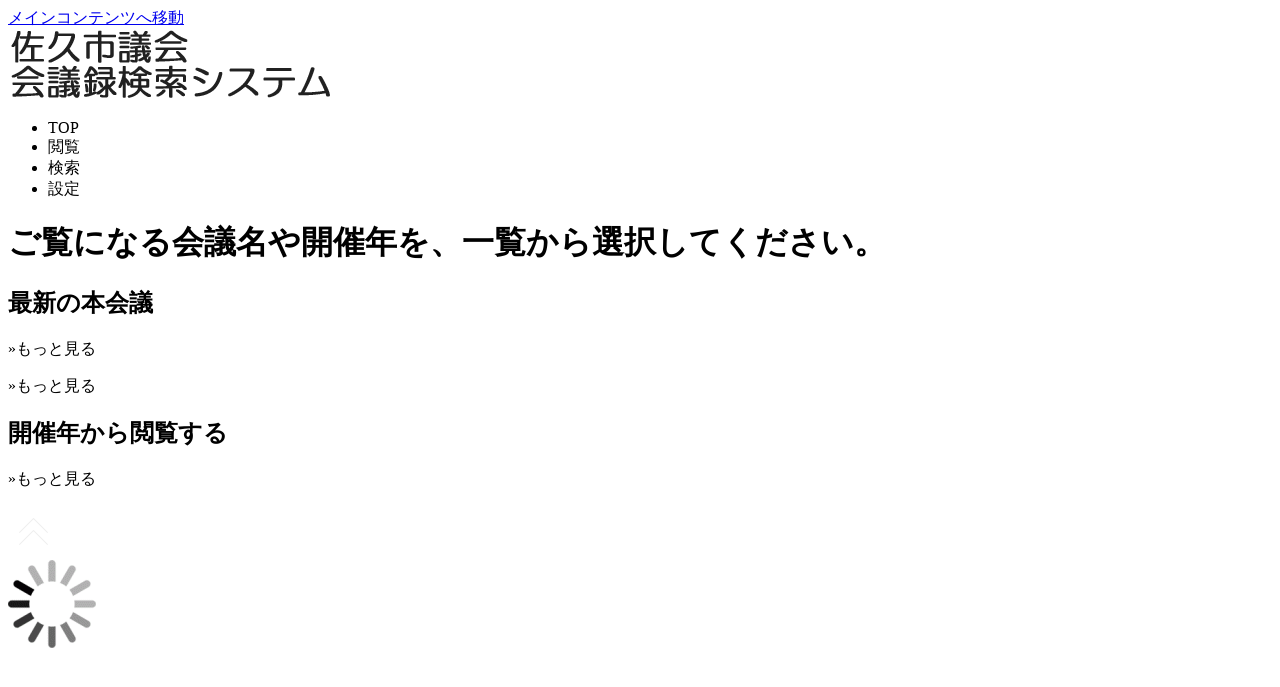

--- FILE ---
content_type: text/html
request_url: https://ssp.kaigiroku.net/tenant/saku/SpTop.html
body_size: 4134
content:
<!DOCTYPE html>
<html lang="ja">
<head>
<meta charset="utf-8">
<title>メインメニューページ</title>
<meta name="viewport" content="width=device-width">
<meta name="keywords" content="">
<meta name="description" content="">
<link rel="stylesheet" type="text/css" href="../css/libs/remodal.css">
<link rel="stylesheet" type="text/css" href="../css/libs/remodal-default-theme.css">
<link rel="stylesheet" type="text/css" href="../css/sp_normal_ab.css">
<link rel="stylesheet" type="text/css" href="./css/customize.css">
<script src="../js/libs/underscore-min.js"></script>
<script src="../js/libs/moment.min.js"></script>
<script src="../js/libs/jquery.min.js"></script>
<script src="../js/libs/jquery-ui.min.js"></script>
<script src="../js/libs/jquery.cookie.js"></script>
<script src="../js/libs/handlebars.js"></script>
<script src="../js/libs/remodal.js"></script>
<script src="../js/libs/jquery.smoothscroll.js"></script>
<script src="../js/libs/jquery.scrollshow.js"></script>
<script src="../js/release/namespace.js"></script>
<script src="../js/release/config.js"></script>
<script src="../js/release/util.js"></script>
<script src="../js/release/component_ab.js"></script>
<script src="../js/release/dialog_ab.js"></script>
<script src="../js/release/template_ab.js"></script>
<script src="../js/release/pages_ab.js"></script>
<script src="../js/release/app.js"></script>
<script src="./js/tenant.js"></script>
<script src="./js/message.js"></script>
<script src="./js/option.js"></script>
</head>
<body>
<header>
	<a id="blockskip" href="#contents">メインコンテンツへ移動</a>
	<div class="inner">
		<a href="index.html" tabindex="0"><img class="logo" src="images/dnplogo.png" alt="会議録検索システム"></a>
		<nav>
			<ul class="gnav">
				<li class="subnav menu_icon" id="top_icon" tabindex="0"><span class="label_icon" id="subnav-top">TOP</span></li>
				<li class="subnav menu_icon" id="browse_icon" tabindex="0"><span class="label_icon" id="subnav-browse">閲覧</span></li>
				<li class="subnav menu_icon" id="search_icon" tabindex="0"><span class="label_icon" id="subnav-search">検索</span></li>
				<li class="subnav menu_icon" id="config_icon" tabindex="0"><span class="label_icon" id="subnav-config">設定</span></li>
			</ul>
		</nav>
	</div><!-- /.inner -->
</header>

<div id="contents">
	<h1 class="contents-header">
		ご覧になる会議名や開催年を、一覧から選択してください。
	</h1>
	<div id="main">
		<div class="col_two_one">
			<h2 id="council_list_title" class="title_bar colDark" tabindex="0">最新の本会議</h2>
			<div class="table_area">
				<ul id="council_list_latest" class="parent_bar">
				</ul>
				<p class="expand" tabindex="0">&raquo;もっと見る</p>
			</div>
			<h2 id="committee_list_title" class="title_bar colDark" tabindex="0">最新の委員会</h2>
			<div class="table_area">
				<ul id="committee_list_latest" class="parent_bar">
				</ul>
				<p class="expand" tabindex="0">&raquo;もっと見る</p>
			</div>
		</div>
	</div><!-- /#main -->
	<div id="sub">
		<div class="col_two_one submenu">
			<h2 id="years_list_title" class="title_bar colDark" tabindex="0">開催年から閲覧する</h2>
			<div class="table_area">
				<ul id="council_years_list" class="child_bar"></ul>
				<p class="expand" tabindex="0">&raquo;もっと見る</p>
			</div>
			<h2 id='keyword_list_title' class="title_bar colLight" tabindex="0" style="display:none">話題のキーワード</h2>
			<div class="table_area">
				<ul id="hot_keyword_list" class="hot_keyword parent_bar"></ul>
				<p class="expand" tabindex="0" style="display:none">&raquo;もっと見る</p>
			</div>
		</div>
	</div><!-- /#sub -->
</div><!-- /#contents -->

<footer id="sp-footer"></footer>

<div class="totop"><a href="#"><img src="images/totop.png" alt="ページのトップへ戻る"></a></div><!-- /.totop -->
<div id="config-dialog" class="remodal" data-remodal-id="config-modal"></div>
<div id="loader"><img src="images/loader.gif" alt=""></div>
</body>
</html>

--- FILE ---
content_type: text/css
request_url: https://ssp.kaigiroku.net/tenant/saku/css/customize.css
body_size: 606
content:
@CHARSET "UTF-8";
h2#committee_list_title {
     display: none;
} 

/*�u����c�v���\��*/

th#th-cond-council+td label:nth-child(5) {
    display: none;
}
th#th-cond-council+td label:nth-child(6) {
    display: none;
}

/*�u�ψ���v���\��*/
th#th-cond-council+td label:nth-child(7) {
    display: none;
}
th#th-cond-council+td label:nth-child(8) {
    display: none;
}

/*�u�ψ���i�S�āj�v���\��*/
table#tbl-council-type tr:nth-child(3) {
display:none
}
 /*�u�J���v���\��*/
table#tbl-council-type tr:nth-child(4) {
display:none
}




/* --------------カスタマイズ用CSS---------------- */

--- FILE ---
content_type: application/javascript
request_url: https://ssp.kaigiroku.net/tenant/saku/js/option.js
body_size: 8010
content:
/**
 * @file オプションを定義
 * @author yoshie.kato@ntt-at.co.jp (Yoshie Kato)
 * @copyright 2015 NTT Advanced Technology Corporation.
 */

/**
 * 会議録検索、会議録閲覧、発言集作成のタブメニューの並び順を指定
 * 'menu-search' : 会議録検索
 * 'menu-browse' : 会議録閲覧
 * 'menu-speak-collect' : 発言集作成
 */
dnp.config.search_menu_order = ['menu-search', 'menu-browse',
    'menu-speaker-collect'];

/**
 * 横断検索、カテゴリ登録のタブメニューの並び順を指定
 * 'menu-cross-search' : 横断検索
 * 'menu-tenant-category' : カテゴリを登録
 */
dnp.config.cross_menu_order = ['menu-cross-search', 'menu-tenant-category'];

/**
 * 検索条件のタブメニューの並び順を指定
 * 'tab-keyword' : キーワード検索
 * 'tab-speaker' : 発言者検索
 * 'tab-similar' : 類似文検索
 * 'tab-detail' : 詳細検索
 */
dnp.config.tab_search_order = ['tab-keyword', 'tab-speaker', 'tab-similar', 'tab-detail'];

/**
 * 検索条件のタブメニューの並び順を指定（横断検索）
 * 'tab-keyword' : キーワード検索
 * 'tab-detail' : 詳細検索
 */
dnp.config.tab_cross_search_order = ['tab-keyword', 'tab-detail'];

/**
 * 横断検索画面の自治体選択のタブメニューの並び順を指定
 * 'tab-category' : カテゴリから探す
 * 'tab-class' : 自治体種別から探す
 * 'tab-region' : 地域から探す
 * 'tab-sound' : 50音から探す
 */
dnp.config.tab_tenant_type_order = ['tab-category', 'tab-class', 'tab-region', 'tab-sound'];

/**
 * 会議録表示(会議録)ページのタブメニューの並び順を指定
 * 'tab-minute-plain' : 会議録
 * 'tab-minute-list' : 発言一覧
 * 'tab-minute-speech' : 発言単位
 * 'tab-minute-twin' : 左右表示
 * 'tab-link-list' : リンク一覧
 * 'tab-post-it-list' : 付箋一覧
 */
dnp.config.tab_minute_view_order = ['tab-minute-list',
    'tab-minute-speech', 'tab-minute-plain', 'tab-minute-twin', 'tab-link-list', 'tab-post-it-list'];

/**
 * 会議録表示(会議)ページのタブメニューの並び順を指定
 * 'tab-minute-index' : 目次
 * 'tab-minute-schedule' : 日程一覧
 * 'tab-material-list' : 資料一覧
 * 'tab-link-list' : リンク一覧
 * 'tab-post-it-list' : 付箋一覧
 */
dnp.config.tab_council_view_order = ['tab-minute-index', 'tab-minute-schedule',
    'tab-material-list', 'tab-link-list', 'tab-post-it-list'];

/**
 * 会議録検索、会議録閲覧、発言集作成のヘッダロゴ横リンクの並び順を指定
 * 'he-link-search-keyword' : キーワード検索
 * 'he-link-search-speaker' : 発言者検索
 * 'he-link-search-detail' : 詳細検索
 * 'he-link-browse' : 会議録閲覧
 * 'he-link-speaker-collect' : 発言集作成
 * 'he-elem-reserved-1' : 追加用の予備1
 * 'he-elem-reserved-2' : 追加用の予備2
 * 'he-elem-reserved-3' : 追加用の予備3
 * 'he-elem-reserved-4' : 追加用の予備4
 * 'he-elem-reserved-5' : 追加用の予備5
 */
dnp.config.header_links_order = ['he-link-search-detail', 'he-link-search-speaker',
    'he-link-browse'];
/*
 * he-link-reserved-N 使用例
dnp.config.header_links_order = [
    'he-link-search-detail',
    'he-link-search-speaker',
    'he-link-browse',
    {
      id : 'he-elem-reserved-1',
      href : 'http://www.example.com/',
      text : 'これはリンクの例です',
      image : 'image/example.jpg',
    }];
 */

/**
 * 会議録検索、会議録閲覧、発言集作成の左メニューのリンクまたはテキストの並び順を指定
 * 'submenu-link-search-keyword' : キーワード検索
 * 'submenu-link-search-speaker' : 発言者検索
 * 'submenu-link-search-detail' : 詳細検索
 * 'submenu-link-browse' : 会議録閲覧
 * 'submenu-link-speaker-collect' : 発言集作成
 * 'submenu-tbl-preset-keyword' : キーワード表
 * 'submenu-elem-reserved-1' : 追加用の予備1(以下、リンクでない文字列や画像も指定可能)
 * 'submenu-elem-reserved-2' : 追加用の予備2
 * 'submenu-elem-reserved-3' : 追加用の予備3
 * 'submenu-elem-reserved-4' : 追加用の予備4
 * 'submenu-elem-reserved-5' : 追加用の予備5
 * 'submenu-elem-reserved-6' : 追加用の予備6
 * 'submenu-elem-reserved-7' : 追加用の予備7
 * 'submenu-elem-reserved-8' : 追加用の予備8
 * 'submenu-elem-reserved-9' : 追加用の予備9
 */
dnp.config.submenu_links_order = ['submenu-link-search-detail', 'submenu-link-search-speaker',
    'submenu-link-browse', 'submenu-link-speaker-collect', 'submenu-tbl-preset-keyword'];
/*
 * submenu-link-reserved-N 使用例
 * 画像付リンク、画像無リンク、通常画像、通常文字列、の順に表示します
dnp.config.submenu_links_order = [
    {
      id : 'submenu-elem-reserved-1',
      href : 'http://smart.discussvision.net/smart/example/',
      text : '議会中継を見る',
      image : 'image/gikai-live.gif',
    }, {
      id : 'submenu-elem-reserved-2',
      href : 'http://aozora.gikai.net/glossary/
      text : '議会用語集',
    }, {
      id : 'submenu-elem-reserved-3',
      text : '青空市章',
      image : 'image/aozora-banner.gif',
    }, {
      id : 'submenu-elem-reserved-4',
      text : '市議会からのお知らせ',
    }];
 */

/**
 * 会議録検索、会議録閲覧、発言集作成の左メニューのキーワード表の構成を指定
 * header-image : 表トップに使用する画像
 * header-text : 表トップの説明文
 * categories : 各カテゴリの設定
 * categories.name : カテゴリのタイトル
 * categories.keywords : 表示キーワード
 * categories.limit : キーワード表示限界数
 */

/**
dnp.config.preset_keywords = {
  'header_image' : 'images/menu_3.gif',
  'header_text' : '話題のキーワード',
  categories : [{
    name : '教育・福祉',
    keywords : ['学校給食', '生涯学習', '30人学級', '小中一貫', '学習指導要因'],
    limit : 5,
  }, {
    name : '総務・企画',
    keywords : ['マニフェスト', '行財政改革', '事業仕分け', '総合計画', '予算構成'],
    limit : 5,
  }],
};
 */

/**
 * 開閉ボタン
 * @namespace
 * @property {string} OPEN - 開いた時のマーク
 * @property {string} CLOSE - 閉じた時のマーク
 * @property {string} OPEN_COLS - 開いた時のマーク（左右用）
 * @property {string} CLOSE_COLS - 閉じた時のマーク（左右用）
 */
dnp.config.ARROW_MARK = {
    OPEN : '▲',
    CLOSE : '▼',
    OPEN_COLS : '◀',
    CLOSE_COLS : '▶',
};

/**
 * 役職名検索スイッチ
 * trueにすると発言者検索が職名検索に置き換わる（職員のみ：議員は変化しない）
 */
dnp.config.enables_group_search = true;

/**
 * スマートフォン用トップページに表示する会議の種類
 * 会議種類IDパスで指定
 */
dnp.config.sp_top_council_types = {
  council_type1 : '/0/1/3',
  council_type2 : '/0/1/4',
};

/**
 * スマートフォン用トップページにデフォルトで表示する会議数及び日程数
 */
dnp.config.sp_top_view_council_count = {
    council_type1 : 3,
    council_type1_schedule : 5,
    council_type2 : 3,
    council_type2_schedule : 5,
    view_years : 5,
    preset_keywords : 1,
  };

/**
 * スマートフォン用ページの規定色
 */
dnp.config.sp_color = 'blue';

/*
 * 制御用
 * 以下は編集禁止
 */
dnp.config.ARROW_MARK[dnp.config.ARROW_MARK.OPEN] = dnp.config.ARROW_MARK.CLOSE;
dnp.config.ARROW_MARK[dnp.config.ARROW_MARK.CLOSE] = dnp.config.ARROW_MARK.OPEN;
dnp.config.ARROW_MARK[dnp.config.ARROW_MARK.OPEN_COLS] = dnp.config.ARROW_MARK.CLOSE_COLS;
dnp.config.ARROW_MARK[dnp.config.ARROW_MARK.CLOSE_COLS] = dnp.config.ARROW_MARK.OPEN_COLS;

--- FILE ---
content_type: application/javascript
request_url: https://ssp.kaigiroku.net/tenant/saku/js/tenant.js
body_size: 26
content:
dnp.params.tenant_id = 177

--- FILE ---
content_type: application/javascript
request_url: https://ssp.kaigiroku.net/tenant/saku/js/message.js
body_size: 64933
content:
/**
 * @file Htmlページ内の固定テキストの定義
 * @author yoshie.kato@ntt-at.co.jp (Yoshie Kato)
 * @copyright 2015 NTT Advanced Technology Corporation.
 */

/**
 * 固定テキスト情報
 * @namespace
 */
dnp.config.message = {
		/**
		 * ページ共通のボタン（単一）の名称定義
		 * @namespace
		 * @property {string} Button['btn-root'] - ボタン名（トップへ）
		 * @property {string} Button['btn-help'] - ボタン名（ヘルプ）
		 * @property {string} Button['btn-logout'] - ボタン名（ログアウト）
		 * @property {string} Button['btn-back'] - ボタン名（戻る）
		 * @property {string} Button['btn-close'] - ボタン名（閉じる）
		 * @property {string} Button['btn-font-large'] - ボタン名（文字拡大）
		 * @property {string} Button['btn-font-small'] - ボタン名（文字縮小）
		 * @property {string} Button['btn-all-select'] - ボタン名（全選択）
		 * @property {string} Button['btn-all-clear'] - ボタン名（全解除）
		 * @property {string} Button['btn-all-open'] - ボタン名（全て開く）
		 * @property {string} Button['btn-all-close'] - ボタン名（全て閉じる）
		 * @property {string} Button['btn-clear'] - ボタン名（クリア）
		 * @property {string} Button['btn-print'] - ボタン名（印刷）
		 * @property {string} Button['btn-view-url'] - ボタン名（URL表示）
		 * @property {string} Button['btn-put-link'] - ボタン名（リンク貼付け）
		 * @property {string} Button['btn-sort-old'] - ボタン名（古い順）
		 * @property {string} Button['btn-sort-new'] - ボタン名（新しい順）
		 * @property {string} Button['btn-council-list'] - ボタン名（会議一覧へ）
		 * @property {string} Button['btn-schedule'] - ボタン名（日程一覧へ）
		 * @property {string} Button['btn-search-result'] - ボタン名（検索結果へ）
		 * @property {string} Button['btn-put-post-it'] - ボタン名（付箋登録）
		 * @property {string} Button['tab-minute-index'] - ボタン名（目次）
		 * @property {string} Button['tab-minute-schedule'] - ボタン名（日程一覧）
		 * @property {string} Button['tab-material-list'] - ボタン名（資料一覧）
		 * @property {string} Button['tab-minute-plain'] - ボタン名（会議録）
		 * @property {string} Button['tab-minute-list'] - ボタン名（発言一覧）
		 * @property {string} Button['tab-minute-speech'] - ボタン名（発言単位）
		 * @property {string} Button['tab-link-list'] - ボタン名（リンク一覧）
		 * @property {string} Button['tab-post-it-list'] - ボタン名（付箋一覧）
		 */
		button : {
				'#btn-root' : 'トップへ',
				'#btn-help' : 'ヘルプ',
				'#btn-logout' : 'ログアウト',
				'#btn-back' : '戻る',
				'#btn-close' : '閉じる',
				'#btn-font-large' : '文字拡大',
				'#btn-font-small' : '文字縮小',
				'#btn-all-select' : '全選択',
				'#btn-all-clear' : '全解除',
				'#btn-all-open' : '全て開く',
				'#btn-all-close' : '全て閉じる',
				'#btn-clear' : 'クリア',
				'#btn-print' : '印刷',
				'#btn-view-url' : 'URL表示',
				'#btn-put-link' : 'リンク貼付',
				'#btn-sort-old' : '古い順',
				'#btn-sort-new' : '新しい順',
				'#btn-council-list' : '会議一覧へ',
				'#btn-schedule' : '日程一覧へ',
				'#btn-search-result' : '検索結果へ',
				'#btn-put-post-it' : '付箋登録',
				'#tab-minute-index' : '目次',
				'#tab-minute-schedule' : '日程一覧',
				'#tab-material-list' : '資料一覧',
				'#tab-minute-plain' : '会議録',
				'#tab-minute-list' : '発言一覧',
				'#tab-minute-speech' : '発言単位',
				'#tab-minute-twin' : '発言単位',
				'#tab-link-list' : 'リンク一覧',
				'#tab-post-it-list' : '付箋一覧',
		},

		/**
		 * ページ共通のボタン（複数）の名称定義
		 * @namespace
		 * @property {string} Buttons['btn-add'] - ボタン名（追加）
		 * @property {string} Buttons['btn-edit'] - ボタン名（編集）
		 * @property {string} Buttons['btn-delete'] - ボタン名（削除）
		 * @property {string} Buttons['btn-cancel'] - ボタン名（中止）
		 * @property {string} Buttons['btn-clear'] - ボタン名（クリア）
		 * @property {string} Buttons['btn-view-url'] - ボタン名（URL表示）
		 * @property {string} Buttons['btn-put-link'] - ボタン名（リンク貼付け）
		 * @property {string} Buttons['btn-view-related-minute'] - ボタン名（関連議事録）
		 * @property {string} Buttons['btn-put-post-it'] - ボタン名（付箋登録）
		 * @property {string} Buttons['btn-all-select'] - ボタン名（全選択）
		 * @property {string} Buttons['btn-all-clear'] - ボタン名（全解除）
		 * @property {string} Buttons['btn-arrow-open-x'] - ボタン名（表示中：横）
		 * @property {string} Buttons['btn-arrow-close-x'] - ボタン名（非表示中：横）
		 * @property {string} Buttons['btn-arrow-open-y'] - ボタン名（表示中：縦）
		 * @property {string} Buttons['btn-arrow-close-y'] - ボタン名（非表示中：縦）
		 */
		buttons : {
				'.btn-add' : '追加',
				'.btn-edit' : '編集',
				'.btn-delete' : '削除',
				'.btn-cancel' : '中止',
				'.btn-clear' : 'クリア',
				'.btn-view-url' : 'URL表示',
				'.btn-put-link' : 'リンク貼付け',
				'.btn-view-related-minute' : '関連議事録',
				'.btn-put-post-it' : '付箋登録',
				'.btn-all-select' : '全選択',
				'.btn-all-clear' : '全解除',
				'.btn-arrow-open-x' : '&#9664;',
				'.btn-arrow-close-x' : '&#9654;',
				'.btn-arrow-open-y' : '&#9650;',
				'.btn-arrow-close-y' : '&#9660;',
		},

		/**
		 * ページ共通のリンク（単一）の名称定義
		 * @namespace
		 * @property {string} Link['link-top'] - リンク名（↑ページ上部へ）
		 * @property {string} Link['link-continue'] - リンク名（↓さらに続きを表示する）
		 */
		link : {
				'#link-top' : '&uarr;&nbsp;&nbsp;ページ上部へ',
				'#link-continue' : '&darr;&nbsp;&nbsp;さらに続きを表示する',
		},

		/**
		 * ページ共通のリンク（複数）の名称定義
		 * @namespace
		 * @property {string} Links['link-put-post-it'] - リンク名（登録（付箋登録））
		 * @property {string} Links['link-top'] - リンク名（↑ページ上部へ）
		 */
		links : {
				'.link-put-post-it' : '登録',
				'.link-top' : '&uarr;&nbsp;&nbsp;ページ上部へ'
		},

		/**
		 * ページ共通のフッタの名称定義
		 * @namespace
		 * @property {string} Footer['#landing-footer'] - フッタ
		 */
		footer : {
				'#landing-footer' : '<p>| 青空市議会トップ | 青空市役所トップ |</p>\
<p>お問い合わせ先：青空市議会事務局　TEL：**-****-****　FAX：**-****-****</p>\
<p><small>&copy;Aozora City Assembly Web</small></p>',
		},
		
		/**
		 * スマートフォン対応ページ共通の名称定義
     * @property {string} Footer['#sp-footer'] - フッタ
		 */
		smartphone : {
		  '#sp-footer' : '<div class="footmenu">\
		    <ul>\
		      <li><a href="http://www.city.saku.nagano.jp/shigikai/index.html">市議会HP</a></li>\
		      <li><a href="http://www.city.saku.nagano.jp/">佐久市HP</a></li>\
		    </ul>\
		  </div><!-- /.footmenu -->\
		  <div class="copyright">Copyright (c) Saku City All Rights Reserved.</div><!-- /.copyright -->',
		  '#subnav-top' : 'TOP',
		  '#subnav-browse' : '閲覧',
		  '#subnav-search' : '検索',
		  '#subnav-config' : '設定',
		},

		/**
		 * ページ共通のメニュー（単一）の名称定義
		 * @namespace
		 * @property {object} Menu.Search - 会議録検索のメニュー名
		 * @property {string} Menu.Search['menu-search'] - メニュー名（検索する）
		 * @property {string} Menu.Search['menu-browse'] - メニュー名（閲覧する）
		 * @property {string} Menu.Search['menu-speaker-collect'] - メニュー名（発言集作成）
		 * @property {object} Menu.Cross - 横断検索のメニュー名
		 * @property {string} Menu.Cross['menu-cross-search'] - メニュー名（横断検索する）
		 * @property {string} Menu.Cross['menu-tenant-category'] - メニュー名（カテゴリの設定）
		 * @property {object} Menu.Statistics - 利用統計のメニュー名
		 * @property {string} Menu.Statistics['menu-statistics'] - メニュー名（利用統計を表示）
		 * @property {string} Menu.Statistics['menu-download'] - メニュー名（ダウンロード）
		 */
		menu : {
				search : {
						'#menu-search-text' : '検索する',
						'#menu-browse-text' : '閲覧する',
						'#menu-speaker-collect-text' : '発言集作成'
				},
				cross : {
						'#menu-cross-search-text' : '横断検索する',
						'#menu-tenant-category-text' : 'カテゴリの設定',
				},
				statistics : {
						'#menu-statistics-text' : '利用統計表示',
						'#menu-download-text' : 'ダウンロード'
				},
		},

		/**
		 * 各ページの部品の名称定義
		 * @namespace
		 */
		page : {
				/**
				 * ログインページの名称定義
				 * @property {string} Page.Login['lab-main-title'] - ページタイトル
				 * @property {string} Page.Login['lab-nav-message'] - 操作ガイドメッセージ
				 * @property {string} Page.Login['lab-user-name'] - ユーザ名
				 * @property {string} Page.Login['lab-password'] - パスワード
				 * @property {string} Page.Login['btn-login'] - ログインボタン
				 * @property {string} Page.Login['btn-clear'] - クリアボタン
				 * @property {string} Page.Login['btn-change-password'] - パスワード変更ボタン
				 * @property {string} Page.Login['.p-guide-message-clear'] - クリアボタンのガイドメッセージ
				 * @property {string} Page.Login['.p-guide-message-changepass'] - パスワード変更ボタンのガイドメッセージ
				 */
				Login : {
						'#lab-main-title' : 'ログイン',
						'#lab-nav-message' : 'ユーザ名とパスワードを入力し、ログインボタンをクリックしてください。',
						'#lab-user-name' : 'ユーザ名',
						'#lab-password' : 'パスワード',
						'#btn-login' : 'ログイン',
						'#btn-clear' : 'クリア',
						'#btn-change-password' : 'パスワード変更',
						'.p-guide-message-clear' : '「クリア」ボタン・・・入力情報をすべてクリアします。',
						'.p-guide-message-changepass' : '「パスワード変更」ボタン・・・パスワード変更画面に遷移します。',
				},

				/**
				 * パスワード変更ページの名称定義
				 * @property {string} Page.ChangePassword['lab-main-title'] - ページタイトル
				 * @property {string} Page.ChangePassword['lab-nav-message'] -
				 * 操作ガイドメッセージ
				 * @property {string} Page.ChangePassword['lab-user-name'] - ユーザ名
				 * @property {string} Page.ChangePassword['lab-old-password'] - 現在のパスワード
				 * @property {string} Page.ChangePassword['lab-new-password'] - 新しいパスワード
				 * @property {string} Page.ChangePassword['lab-retype-new-password'] -
				 * 新しいパスワード（再入力）
				 * @property {string} Page.ChangePassword['btn-do'] - パスワード変更ボタン
				 * @property {string} Page.ChangePassword['btn-clear'] - クリアボタン
				 * @property {string} Page.ChangePassword['btn-cancel'] - 中止ボタン
				 * @property {string} Page.ChangePassword['.p-guide-message-clear'] - クリアボタンのガイドメッセージ
				 * @property {string} Page.ChangePassword['.p-guide-message-cancel'] - 中止ボタンのガイドメッセージ
				 */
				ChangePassword : {
						'#lab-main-title' : 'パスワード変更',
						'#lab-nav-message' : 'ユーザ名、現在のパスワード、新しいパスワードを入力し、パスワード変更ボタンをクリックしてください。',
						'#lab-user-name' : 'ユーザ名',
						'#lab-old-password' : '現在のパスワード',
						'#lab-new-password' : '新しいパスワード',
						'#lab-retype-new-password' : '新しいパスワード（再入力）',
						'#btn-do' : 'パスワード変更',
						'#btn-clear' : 'クリア',
						'#btn-cancel' : '中止',
						'.p-guide-message-clear' : '「クリア」ボタン・・・入力情報をすべてクリアします。',
						'.p-guide-message-cancel' : '「中止」ボタン・・・入力情報を破棄し、ログイン画面に遷移します。',
				},

				/**
				 * 総合メニューページの名称定義
				 * @property {string} Page.MainMenu['lab-main-title'] - ページタイトル
				 * @property {string} Page.MainMenu['btn-minute-search'] -
				 * 会議録検索ボタン（「□□□」があれば自治体名と置き換え）
				 * @property {string} Page.MainMenu['btn-cross-search'] - 横断検索ボタン
				 * @property {string} Page.MainMenu['btn-statistics'] - 利用統計ボタン
				 * @property {string} Page.MainMenu['sec-memo'] - メモ
				 * @property {string} Page.MainMenu['sml-footer'] -
				 * フッタの文字列（著作権表示、別ページへのリンク等に利用）
				 */
				MainMenu : {
						'#lab-main-title' : '総合メニュー',
						'#btn-minute-search' : '{tenant_name}の会議録から検索',
						'#btn-cross-search' : '全国の自治体の会議録から検索',
						'#btn-statistics' : '利用統計の閲覧',
				},

				/**
				 * 会議録検索ページの名称定義
				 * @property {string} Page.MinuteSearch['#lab-main-title'] - ページタイトル
				 * @property {string} Page.MinuteSearch['#lab-guide-message-keyword'] -
				 * キーワード検索選択時のメッセージ
				 * @property {string} Page.MinuteSearch['#lab-guide-message-speaker'] -
				 * 発言者検索選択時のメッセージ
				 * @property {string} Page.MinuteSearch['#lab-guide-message-similar'] -
				 * 類似文検索選択時のメッセージ
				 * @property {string} Page.MinuteSearch['#lab-guide-message-detail'] -
				 * 詳細検索選択時のメッセージ
				 * @property {string} Page.MinuteSearch['#tab-keyword'] - キーワード検索のタブ
				 * @property {string} Page.MinuteSearch['#tab-speaker'] - 発言者検索のタブ
				 * @property {string} Page.MinuteSearch['#tab-similar'] - 類似文検索のタブ
				 * @property {string} Page.MinuteSearch['#tab-detail'] - 詳細検索のタブ
				 * @property {string} Page.MinuteSearch['#lab-nav-message'] -
				 * 検索タブの初期メッセージ
				 * @property {string} Page.MinuteSearch['#lab-input-keyword'] -
				 * キーワード検索選択時のキーワード入力
				 * @property {string} Page.MinuteSearch['#ranking-words'] -
				 * キーワード検索選択時のランキングへのリンク
				 * @property {string} Page.MinuteSearch['#trend-words'] -
				 * キーワード検索選択時の話題語へのリンク
				 * @property {string} Page.MinuteSearch['#lab-speaker'] - 発言者検索選択時の発言者選択
				 * @property {string} Page.MinuteSearch['#lab-similar'] - 類似文検索選択時の類似文入力
				 * @property {string} Page.MinuteSearch['#lab-keyword-speaker'] -
				 * 詳細検索選択時のキーワードと発言者
				 * @property {string} Page.MinuteSearch['#lab-input-keyword2'] -
				 * 詳細検索選択時のキーワード入力
				 * @property {string} Page.MinuteSearch['#opt-search-perfect'] -
				 * 詳細検索選択時の検索種別（完全一致）
				 * @property {string} Page.MinuteSearch['#opt-search-thesaurus'] -
				 * 詳細検索選択時の検索種別（関連語検索）
				 * @property {string} Page.MinuteSearch['#opt-logical-op-and'] -
				 * 詳細検索選択時の検索式（AND）
				 * @property {string} Page.MinuteSearch['#opt-logical-op-or'] -
				 * 詳細検索選択時の検索式（OR）
				 * @property {string} Page.MinuteSearch['#lab-speaker2'] - 詳細検索選択時の発言者選択
				 * @property {string} Page.MinuteSearch['#btn-plus'] - 詳細検索選択時の発言者追加ボタン
				 * @property {string} Page.MinuteSearch['#btn-minus'] - 詳細検索選択時の発言者削除ボタン
				 * @property {string} Page.MinuteSearch['#lab-related-speech'] -
				 * 詳細検索選択時の発言者の発言に対する発言も含めるチェックボックス
				 * @property {string} Page.MinuteSearch['#lab-date'] - 詳細検索選択時の開催日
				 * @property {string} Page.MinuteSearch['#lab-date-type'] -
				 * 詳細検索選択時の開催日の指定方法
				 * @property {string} Page.MinuteSearch['#opt-date-year'] -
				 * 詳細検索選択時の開催日の指定方法（年を指定する）
				 * @property {string} Page.MinuteSearch['#opt-date-period'] -
				 * 詳細検索選択時の開催日の指定方法（期間を指定する）
				 * @property {string} Page.MinuteSearch['#lab-date-year'] -
				 * 詳細検索選択時の開催日の指定（年）
				 * @property {string} Page.MinuteSearch['#opt-date-period'] -
				 * 詳細検索選択時の開催日の指定（期間）
				 * @property {string} Page.MinuteSearch['#lab-council-type'] -
				 * 詳細検索選択時の会議・資料の種別
				 * @property {string} Page.MinuteSearch['#td-minute'] -
				 * 詳細検索選択時の会議・資料の種別の会議の内容
				 * @property {string} Page.MinuteSearch['#td-speech'] -
				 * 詳細検索選択時の会議・資料の種別の発言の内容
				 * @property {string} Page.MinuteSearch['#td-council-type'] -
				 * 詳細検索選択時の会議・資料の種別の会議種別
				 * @property {string} Page.MinuteSearch['#td-material'] -
				 * 詳細検索選択時の会議・資料の種別の資料の内容
				 * @property {string} Page.MinuteSearch['#td-material-type'] -
				 * 詳細検索選択時の会議・資料の種別の資料種別
				 * @property {string} Page.MinuteSearch['#btn-search'] - 検索ボタン
				 * @property {string} Page.MinuteSearch['#btn-clear'] - クリアボタン
				 * @property {string} Page.MinuteSearch['#btn-save-setting'] - 検索条件保存ボタン
				 * @property {string} Page.MinuteSearch['#btn-list-setting'] - 検索条件一覧ボタン
				 * @property {string} Page.MinuteSearch['#btn-list-history'] - 検索履歴ボタン
				 * @property {string} Page.MinuteSearch['#lab-associated-words'] -
				 * 検索結果に表示する連想語
				 * @property {string} Page.MinuteSearch['#btn-sort-date'] -
				 * 検索結果のソートボタン（日付順）
				 * @property {string} Page.MinuteSearch['#btn-sort-hit'] -
				 * 検索結果のソートボタン（ヒット順）
				 * @property {string} Page.MinuteSearch['#lab-hit-year'] - 検索結果の年
				 * @property {string} Page.MinuteSearch['#lab-hit-council-name'] -
				 * 検索結果の会議名
				 * @property {string} Page.MinuteSearch['#lab-hit-schedule'] - 検索結果の日程
				 * @property {string} Page.MinuteSearch['#lab-hit-count'] - 検索結果のヒット数
				 * @property {string} Page.MinuteSearch['.p-guide-message-sample'] - 「?」ボタンのガイドメッセージ
				 * @property {string} Page.MinuteSearch['.p-guide-message-date'] - 「カレンダーアイコン」のガイドメッセージ
				 * @property {string} Page.MinuteSearch['.p-guide-message-plus'] - 「+(-)ボタン」のガイドメッセージ
				 * @property {string} Page.MinuteSearch['.p-guide-message-search'] - 「▲(▼)」ボタンのガイドメッセージ
				 * @property {string} Page.MinuteSearch['.p-guide-message-clear'] - 「クリア」ボタンのガイドメッセージ
				 * @property {string} Page.MinuteSearch['.p-guide-message-sort'] - 「日付(ヒット)順」ボタンのガイドメッセージ
				 * @property {string} Page.MinuteSearch['.p-guide-message-open'] - 検索結果の「▼(▲)」ボタンのガイドメッセージ
				 * @property {string} Page.MinuteSearch['.p-guide-message-post'] - 検索結果の「付箋アイコン」のガイドメッセージ
				 */
				MinuteSearch : {
						'#lab-main-title' : 'キーワードや発言者などから会議録を探すことができます。',
						'#lab-guide-message-keyword' : 'キーワードから発言録を探すことができます。',
						'#lab-guide-message-speaker' : '質問者や答弁者から会議録を探します。',
						'#lab-guide-message-similar' : '似た文章から会議録を探します。',
						'#lab-guide-message-detail' : '条件に該当する会議録を探します。',
						'#tab-keyword' : 'キーワード<br>で探す',
						'#tab-speaker' : '発言者<br>で探す',
						'#tab-similar' : '似た発言<br>で探す',
						'#tab-detail' : '詳細検索',
						'#lab-nav-message' : 'キーワードから会議録を探すことができます。',
						'#lab-input-keyword' : 'キーワード入力',
						'#ranking-words' : '&gt;&nbsp;&nbsp;よく入力されるキーワード',
						'#trend-words' : '&gt;&nbsp;&nbsp;発言によく出てくるキーワード',
						'#lab-speaker' : '発言者',
						'#lab-similar' : '似た発言（文章）',
						'#lab-keyword-speaker' : 'キーワードと発言',
						'#lab-input-keyword2' : 'キーワード入力',
						'#opt-search-perfect' : '完全一致',
						'#opt-search-thesaurus' : '関連語検索',
						'#opt-logical-op-and' : 'AND',
						'#opt-logical-op-or' : 'OR',
						'#lab-speaker2' : '発言者',
						'#btn-plus' : '＋',
						'#btn-minus' : '－',
						'#lab-related-speech' : '発言者の発言に対する発言も含める',
						'#lab-date' : '開催日',
						'#lab-date-type' : '指定方法',
						'#opt-date-year' : '年を指定する',
						'#opt-date-period' : '期間を指定する',
						'#lab-date-year' : '年',
						'#lab-date-period' : '期間',
						'#lab-council-type' : '会議・資料の種類',
						'#th-minute-type' : '会議内容',
						'#th-speech' : '発言内容',
						'#th-council-type' : '会議種類',
						'#th-material' : '資料内容',
						'#th-material-type' : '資料種類',
						'#btn-search' : '検索',
						'#btn-clear' : 'クリア',
						'#btn-save-setting' : '検索条件保存',
						'#btn-list-setting' : '検索条件一覧',
						'#btn-list-history' : '検索履歴',
						'#lab-associated-words' : '関連するキーワード',
						'#hit-message' : '検索結果&nbsp;&nbsp;<span class="fore-red"><span id="v-hit-count">0</span>件ヒットしました。</span>',
						'#btn-sort-date' : '日付順',
						'#btn-sort-hit' : 'ヒット順',
						'#lab-hit-year' : '年',
						'#lab-hit-council-name' : '会議名',
						'#lab-hit-schedule' : '日程<br>（会議録表示）',
						'#lab-hit-count' : 'ヒット数<br>（発言表示）',
						'selectMember' : '▼議員を選択',
						'selectStaff' : '▼職員を選択',
						'.p-guide-message-sample' : '「?」ボタン・・・キーワード指定方法と入力例のダイアログを表示します。',
						'.p-guide-message-date' : '「カレンダーアイコン」・・・日付入力用のカレンダーを表示します。',
						'.p-guide-message-plus' : '「+(-)ボタン」・・・発言者指定の数を変更できます(最大5人)。',
						'.p-guide-message-search' : '「▲(▼)」ボタン・・・検索条件入力欄を非表示(表示)にします。',
						'.p-guide-message-clear' : '「クリア」ボタン・・・入力情報をすべてクリアします。',
						'.p-guide-message-sort' : '「日付(ヒット)順」ボタン・・・検索結果一覧を並び替えることができます。',
						'.p-guide-message-open' : '検索結果の「▼(▲)」ボタン・・・対象の発言を表示(非表示)します。',
						'.p-guide-message-post' : '検索結果の「付箋アイコン」・・・対象の会議の付箋一覧画面に遷移します。'
				},

				/**
				 * 会議録閲覧ページの名称定義
				 * @property {string} Page.MinuteBrowse['lab-main-title'] - ページタイトル
				 * @property {string} Page.MinuteBrowse['th-era'] - 年の列
				 * @property {string} Page.MinuteBrowse['th-council-type'] - 会議種別の列
				 * @property {string} Page.MinuteBrowse['th-council'] - 会議名の列
				 * @property {string} Page.MinuteBrowse['th-post-it'] - 付箋の列
				 * @property {string} Page.MinuteBrowse['.p-guide-message-fil'] - 「年／会議の種類プルダウン」のガイドメッセージ
				 * @property {string} Page.MinuteBrowse['.p-guide-message-post'] - 「付箋アイコン」のガイドメッセージ
				 */
				MinuteBrowse : {
						'#lab-main-title' : '会議の年や種類を選択して、会議一覧から選択してください。',
						'#lab-nav-message' : '会議の年や種類を選択して、会議一覧から選択してください。',
						'#id-era' : '年',
						'#id-council-type' : '会議の種類',
						'.th-council' : '会議一覧（会議録表示）',
						'.th-post-it' : '付箋',
						'.p-guide-message-fil' : '「年／会議の種類プルダウン」・・・会議の絞り込み表示ができます。',
						'.p-guide-message-post' : '「付箋アイコン」・・・対象の会議の付箋一覧画面に遷移します。',
				},

				/**
				 * 会議録表示(目次)ページの名称定義
				 * @property {string} Page.MinuteIndex['lab-main-title'] - ページタイトル
				 * @property {string} Page.MinuteIndex['hit-message'] - ヒット件数
				 */
				MinuteIndex : {
						'#lab-main-title' : '会議録の目次を表示します。',
						'#hit-message' : '<span id="v-hit-count"></span>箇所ヒットがあります。',
						'.p-guide-message-post' : '「付箋アイコン」・・・対象の会議に登録されている付箋を表示します。'
				},

				/**
				 * 会議録表示(日程)ページの名称定義
				 * @property {string} Page.MinuteSchedule['lab-main-title'] - ページタイトル
				 * @property {string} Page.MinuteIndex['hit-message'] - ヒット件数
				 * @property {string} Page.SearchHistory['th-page'] - 一覧の見出し
				 * @property {string} Page.SearchHistory['th-hit'] - 一覧の見出し
				 * @property {string} Page.SearchHistory['th-title'] - 一覧の見出し
				 * @property {string} Page.SearchHistory['th-post-it'] - 一覧の見出し
				 * @property {string} Page.SearchHistory['th-member-list'] - 一覧の見出し
				 * @property {string} Page.MinuteSchedule['.p-guide-message-allopen'] - 「全て開く(全て閉じる)」ボタンのガイドメッセージ
				 * @property {string} Page.MinuteSchedule['.p-guide-message-open'] - 「▼(▲)」ボタンのガイドメッセージ
				 * @property {string} Page.MinuteSchedule['.p-guide-message-post'] - 「付箋アイコン」のガイドメッセージ
				 */
				MinuteSchedule : {
						'#lab-main-title' : '会議録の日程を一覧表で表示します。',
						'#hit-message' : '<span id="v-hit-count"></span>件ヒットがあります。',
						'.th-page' : '頁',
						'.th-hit' : 'ヒット',
						'.th-title' : '日程<br>（会議録表示）',
						'.th-post-it' : '付箋',
						'#th-member-list' : '名簿',
						'.p-guide-message-allopen' : '「全て開く(全て閉じる)」ボタン・・・全ての会議録の名簿を表示(非表示)します。',
						'.p-guide-message-open' : '「▼(▲)」ボタン・・・対象の会議録の名簿を表示(非表示)します。',
						'.p-guide-message-post' : '「付箋アイコン」・・・対象の会議録、または会議に登録されている付箋を表示します。',
				},

				/**
				 * 検索履歴ページの名称定義
				 * @property {string} Page.SearchHistory['lab-main-message'] -
				 * ページ上部のタイトル
				 * @property {string} Page.SearchHistory['lab-guide-message'] -
				 * ページ上部の説明文
				 * @property {string} Page.SearchHistory['th-year'] - 履歴表の見出し
				 * @property {string} Page.SearchHistory['th-kind'] - 履歴表の見出し
				 * @property {string} Page.SearchHistory['th-subject'] - 履歴表の見出し
				 * @property {string} Page.SearchHistory['th-keyword'] - 履歴表の見出し
				 * @property {string} Page.SearchHistory['th-speakers'] - 履歴表の見出し
				 * @property {string} Page.SearchHistory['th-control'] - 履歴表の見出し
				 * @property {string} Page.SearchHistory['btn-search'] - 検索ボタン
				 * @property {string} Page.SearchHistory['btn-auto-input'] - 入力ボタン
				 * @property {string} Page.SearchHistory['.p-guide-message-sort'] - 「古い(新しい)順」ボタンのガイドメッセージ
				 * @property {string} Page.SearchHistory['.p-guide-message-search'] - 「検索」ボタンのガイドメッセージ
				 * @property {string} Page.SearchHistory['.p-guide-message-input'] - 「入力」ボタンのガイドメッセージ
				 */
				SearchHistory : {
						'#lab-main-title' : '検索履歴',
						'#lab-guide-message' : '最新から{search_log_max}件までの検索条件を保持しています。',
						'#th-year' : '年',
						'#th-kind' : '種類',
						'#th-subject' : '対象',
						'#th-keyword' : 'キーワード',
						'#th-speakers' : '発言者',
						'#th-control' : '操作',
						'.btn-search' : '検索',
						'.btn-auto-input' : '入力',
						'.p-guide-message-sort' : '「古い(新しい)順」ボタン・・・検索履歴一覧を並び替えることができます。',
						'.p-guide-message-search' : '「検索」ボタン・・・選択した検索条件で検索を行います。',
						'.p-guide-message-input' : '「入力」ボタン・・・選択した検索条件が入力された検索画面に移動します。(検索は行われません)',
				},

				/**
				 * 検索条件一覧ページの名称定義
				 * @property {string} Page.SearchHistory['lab-main-message'] -
				 * ページ上部のタイトル
				 * @property {string} Page.SearchHistory['lab-guide-message'] -
				 * ページ上部の説明文
				 * @property {string} Page.SearchHistory['th-year'] - 条件表の見出し
				 * @property {string} Page.SearchHistory['th-kind'] - 条件表の見出し
				 * @property {string} Page.SearchHistory['th-subject'] - 条件表の見出し
				 * @property {string} Page.SearchHistory['th-keyword'] - 条件表の見出し
				 * @property {string} Page.SearchHistory['th-speakers'] - 条件表の見出し
				 * @property {string} Page.SearchHistory['th-control'] - 条件表の見出し
				 * @property {string} Page.SearchHistory['btn-search'] - 検索ボタン
				 * @property {string} Page.SearchHistory['btn-auto-input'] - 入力ボタン
				 * @property {string} Page.SearchSetting['.p-guide-message-sort'] - 「古い(新しい)順」ボタンのガイドメッセージ
				 * @property {string} Page.SearchSetting['.p-guide-message-search'] - 「検索」ボタンのガイドメッセージ
				 * @property {string} Page.SearchSetting['.p-guide-message-input'] - 「入力」ボタンのガイドメッセージ
				 */
				SearchSetting : {
						'#lab-main-title' : '検索条件一覧',
						'#lab-guide-message' : '保存した検索条件を使って、検索することができます。',
						'#th-year' : '年',
						'#th-kind' : '種類',
						'#th-subject' : '対象',
						'#th-keyword' : 'キーワード',
						'#th-speakers' : '発言者',
						'#th-control' : '操作',
						'.btn-search' : '検索',
						'.btn-auto-input' : '入力',
						'.p-guide-message-sort' : '「古い(新しい)順」ボタン・・・検索条件一覧を並び替えることができます。',
						'.p-guide-message-search' : '「検索」ボタン・・・対象の検索条件で検索を行います。',
						'.p-guide-message-input' : '「入力」ボタン・・・対象の検索条件が入力された検索画面に移動します。(検索は行われません)',
				},

				/**
				 * リンク一覧ページの名称定義
				 * @property {string} Page.LinkList['council-title'] - ページ上部のタイトル
				 * @property {string} Page.LinkList['lab-guide-message'] - ページ上部の説明文
				 * @property {string} Page.LinkList['regist-count'] - リンクの件数
				 * @property {string} Page.LinkList['btn-delete-all'] - 一括削除ボタン
				 * @property {string} Page.LinkList['th-page'] - リンク表の見出し
				 * @property {string} Page.LinkList['th-minute'] - リンク表の見出し
				 * @property {string} Page.LinkList['th-word'] - リンク表の見出し
				 * @property {string} Page.LinkList['th-url'] - リンク表の見出し
				 * @property {string} Page.LinkList['th-share-with'] - リンク表の見出し
				 * @property {string} Page.LinkList['th-user'] - リンク表の見出し
				 * @property {string} Page.LinkList['th-control'] - リンク表の見出し
				 */
				LinkList : {
						'#council-title' : '{council_name}&nbsp;&nbsp;{schedule_name}',
						'#lab-main-title' : '会議録の中に設定したリンクの一覧を表示します。',
						'#lab-regist-count' : '登録件数 <span id="regist-count"></span>件',
						'#btn-delete-all' : '全て削除',
						'#th-page' : '頁',
						'#th-minute' : 'リンクの貼り先',
						'#th-word' : 'リンクした文字列',
						'#th-url' : 'リンク先URL',
						'#th-share-with' : '公開範囲',
						'#th-user' : '登録者',
						'#th-control' : '操作',
						'.p-guide-message-post' : '「付箋アイコン」・・・対象の会議に登録されている付箋を表示します。'
				},

				/**
				 * 付箋一覧ページの名称定義
				 * @property {string} Page.PostItList['council-title'] - ページ上部のタイトル
				 * @property {string} Page.PostItList['lab-main-title'] - ページ上部の説明文
				 * @property {string} Page.PostItList['regist-count'] - リンクの件数
				 * @property {string} Page.PostItList['th-page'] - 付箋表の見出し
				 * @property {string} Page.PostItList['th-minute'] - 付箋表の見出し
				 * @property {string} Page.PostItList['th-title'] - 付箋表の見出し
				 * @property {string} Page.PostItList['th-share-with'] - 付箋表の見出し
				 * @property {string} Page.PostItList['th-user'] - 付箋表の見出し
				 * @property {string} Page.PostItList['th-control'] - 付箋表の見出し
				 * @property {string} Page.PostItList['.p-guide-message-link'] - 付箋リンクのガイドメッセージ
				 */
				PostItList : {
						'#council-title' : '{council_name}&nbsp;&nbsp;{schedule_name}',
						'#lab-main-title' : '会議録の中に設定した付箋の一覧を表示します。',
						'#lab-regist-count' : '登録件数 <span id="regist-count"></span>件',
						'#th-page' : '頁',
						'#th-minute' : '付箋の貼り先',
						'#th-title' : '付箋のタイトル',
						'#th-share-with' : '公開範囲',
						'#th-user' : '登録者',
						'#th-control' : '操作',
						'.p-guide-message-link' : '付箋のリンクをクリックすることで、選択した付箋が張られている会議録を表示します。',
						'.p-guide-message-post' : '「付箋アイコン」・・・対象の会議に登録されている付箋を表示します。'
				},

				/**
				 * 付箋ページの名称定義
				 * @property {string} Page.PostItView['lab-main-title'] - ページ上部のタイトル
				 * @property {string} Page.PostItView['btn-add'] - 新規登録ボタン
				 * @property {string} Page.PostItView['btn-edit'] - 修正ボタン
				 * @property {string} Page.PostItView['btn-delete'] - 削除ボタン
				 * @property {string} Page.PostItView['btn-prev'] - ページ送りボタン
				 * @property {string} Page.PostItView['btn-next'] - ページ送りボタン
				 * @property {string} Page.PostItView['.p-guide-message-page'] - 「▶(◀)」ボタンのガイドメッセージ
				 */
				PostItView : {
						'#lab-main-title' : '付箋表示',
						'#btn-add' : '新規登録',
						'#btn-edit' : '修正',
						'#btn-delete' : '削除',
						'#btn-prev' : dnp.config.ARROW_MARK.OPEN_COLS,
						'#btn-next' : dnp.config.ARROW_MARK.CLOSE_COLS,
						'.p-guide-message-page' : '「▶(◀)」ボタン・・・次(前)の付箋情報を表示します。',
				},

				/**
				 * 発言集作成ページの名称定義
				 * @property {string} Page.MakeSpeakerCollect['lab-main-title'] -
				 * ページ上部のタイトル
				 * @property {string} Page.MakeSpeakerCollect['nav-viewyear'] -
				 * 発言集作成の一手順
				 * @property {string} Page.MakeSpeakerCollect['nav-council'] - 発言集作成の一手順
				 * @property {string} Page.MakeSpeakerCollect['nav-kind'] - 発言集作成の一手順
				 * @property {string} Page.MakeSpeakerCollect['nav-speaker'] - 発言集作成の一手順
				 * @property {string} Page.MakeSpeakerCollect['nav-execute'] - 発言集作成の一手順
				 * @property {string} Page.MakeSpeakerCollect['btn-all-select'] - 全選択ボタン
				 * @property {string} Page.MakeSpeakerCollect['btn-all-clear'] - 全解除ボタン
				 * @property {string} Page.MakeSpeakerCollect['th-check'] -
				 * 表の中でチェックボックスを持つ列
				 * @property {string} Page.MakeSpeakerCollect['th-era'] - 年の列
				 * @property {string} Page.MakeSpeakerCollect['th-council-type'] -
				 * 会議種別の列
				 * @property {string} Page.MakeSpeakerCollect['th-council'] - 会議名の列
				 * @property {string} Page.MakeSpeakerCollect['th-kind'] - 発言集種別の列
				 * @property {string} Page.MakeSpeakerCollect['td-kind-speech'] -
				 * 発言集種別の一
				 * @property {string} Page.MakeSpeakerCollect['td-kind-spot'] - 発言集種別の一
				 * @property {string} Page.MakeSpeakerCollect['td-kind-topic'] - 発言集種別の一
				 * @property {string} Page.MakeSpeakerCollect['td-kind-chair'] - 発言集種別の一
				 * @property {string} Page.MakeSpeakerCollect['lab-related-speech'] -
				 * ラベル名（関連発言）
				 * @property {string} Page.MakeSpeakerCollect['link-top'] -
				 * リンク名（↑ページ上部へ）
				 * @property {string} Page.MakeSpeakerCollect['btn-prev'] - 戻るボタン
				 * @property {string} Page.MakeSpeakerCollect['btn-next'] - 次へ／実行ボタン
				 * @property {string} Page.MakeSpeakerCollect['btn-cancel'] - 中止ボタン
				 * @property {string} Page.MakeSpeakerCollect['arrow-report-setting'] -
				 * オプションパネル開閉ボタン
				 * @property {string} Page.MakeSpeakerCollect['btn-list-setting'] -
				 * 作成条件一覧ボタン
				 * @property {string} Page.MakeSpeakerCollect['.p-guide-message-open'] - 「▼(▲)」ボタンのガイドメッセージ
				 * @property {string} Page.MakeSpeakerCollect['.p-guide-message-clear'] - 「中止」ボタンのガイドメッセージ
				 */
				MakeSpeakerCollect : {
						'#lab-main-title' : '会議と発言者を選び、発言集を作成することができます。',
						'#nav-viewyear' : '年を選ぶ',
						'#nav-council' : '会議を選ぶ',
						'#nav-kind' : '発言集種別を選ぶ',
						'#nav-speaker' : '発言者を選ぶ',
						'#nav-execute' : '発言集を生成',
						'.btn-all-select' : '全選択',
						'.btn-all-clear' : '全解除',
						'.btn-visible-select':'表示行を選択',
						'.th-check' : '選択',
						'.th-era' : '年',
						'.th-council-type' : '会議の種類',
						'.th-council' : '会議一覧',
						'.th-kind' : '発言集の種類',
						'#td-kind-speech' : '<label for="kind-speech">発言者の発言内容</label>',
						'#td-kind-spot' : '<label for="kind-spot">発言箇所リスト</label>',
						'#td-kind-topic' : '<label for="kind-topic">議題</label>',
						'#td-kind-chair' : '<label for="kind-chair">議長次第書</label>',
						'#th-narrow-notice':'全選択ボタンを押すと隠れた行まで選択します。表の絞り込みを行っても発言者の選択状態は消えません。',
						'#lab-related-speech' : '&nbsp;<label for="related-speech" class="label-inline">発言者の発言に対応する発言も含める</label>',
						'.link-top' : '&uarr;&nbsp;&nbsp;ページ上部へ',
						'#btn-prev' : '戻る',
						'#btn-next' : '次へ',
						'#btn-cancel' : '中止',
						'#btn-list-setting' : '作成条件一覧',
						'.p-guide-message-open' : '「▼(▲)」ボタン・・・作成条件一覧ボタンを表示(非表示)にします。',
						'.p-guide-message-clear' : '「中止」ボタン・・・入力情報をすべてクリアします。',
				},

				/**
				 * 発言集ページの名称定義
				 * @property {string} Page.SpeakerCollect['lab-main-title'] - ページ上部のタイトル
				 * @property {string} Page.SpeakerCollect['btn-save-setting'] -
				 * 作成条件保存ボタン
				 * @property {string} Page.SpeakerCollect['btn-download'] - ダウンロードボタン
				 * @property {string} Page.SpeakerCollect['btn-print'] - 印刷ボタン
				 * @property {string} Page.SpeakerCollect['link-top'] - リンク名（↑ページ上部へ）
				 */
				SpeakerCollect : {
						'#lab-main-title' : '発言集出力',
						'#btn-save-setting' : '作成条件保存',
						'#btn-download' : 'ダウンロード',
						'#btn-print' : '印刷',
						'.link-top' : '&uarr;&nbsp;&nbsp;ページ上部へ',
				},

				/**
				 * 発言集ページの名称定義
				 * @property {string} Page.SpeakerCollectSetting['lab-main-title'] -
				 * ページ上部のタイトル
				 * @property {string} Page.SpeakerCollectSetting['lab-guide-message'] -
				 * ページ上部の説明文
				 * @property {string} Page.SpeakerCollectSetting['th-era'] - 条件表の見出し
				 * @property {string} Page.SpeakerCollectSetting['th-council'] - 条件表の見出し
				 * @property {string} Page.SpeakerCollectSetting['th-type'] - 条件表の見出し
				 * @property {string} Page.SpeakerCollectSetting['th-speaker'] - 条件表の見出し
				 * @property {string} Page.SpeakerCollectSetting['th-controller-2'] -
				 * 条件表の見出し
				 * @property {string} Page.SpeakerCollectSetting['link-top'] -
				 * リンク名（↑ページ上部へ）
				 * @property {string} Page.SpeakerCollectSetting['.p-guide-message-sort'] -
				 * 「古い(新しい)順」ボタンのガイドメッセージ
				 * @property {string} Page.SpeakerCollectSetting['.p-guide-message-make'] -
				 * 「作成」ボタンのガイドメッセージ
				 */
				SpeakerCollectSetting : {
						'#lab-main-title' : '発言集作成条件一覧',
						'#lab-guide-message' : '保存した作成条件を使って、発言集を作成することができます。',
						'.th-era' : '年',
						'.th-council' : '会議',
						'.th-type' : '対象',
						'.th-speaker' : '発言者',
						'.th-controller-2' : '操作',
						'.link-top' : '&uarr;&nbsp;&nbsp;ページ上部へ',
						'.p-guide-message-sort' : '「古い(新しい)順」ボタン・・・発言集作成条件一覧を並び替えることができます。',
						'.p-guide-message-make' : '「作成」ボタン・・・対象の作成条件で発言集作成を行います。',
				},

				/**
				 * 横断検索ページの名称定義
				 * @property {string} Page.CrossSearch['lab-cross'] - 「横断検索」タブ
				 * @property {string} Page.CrossSearch['lab-catego'] - 「カテゴリを登録」タブ
				 * @property {string} Page.CrossSearch['lab-main-title'] - ページ上部のタイトル
				 * @property {string} Page.CrossSearch['tab-keyword'] - 「キーワードで探す」タブ
				 * @property {string} Page.CrossSearch['tab-detail'] - 「詳細検索」タブ
				 * @property {string} Page.CrossSearch['lab-input-keyword'] - キーワード入力欄
				 * @property {string} Page.CrossSearch['lab-trend-keyword'] - 話題語欄
				 * @property {string} Page.CrossSearch['lab-year'] - 表示年入力欄
				 * @property {string} Page.CrossSearch['lab-minute-type'] - 議事録種別入力欄
				 * @property {string} Page.CrossSearch['lab-tenant'] - 自治体選択欄
				 * @property {string} Page.CrossSearch['tab-category'] - 「カテゴリから選ぶ」タブ
				 * @property {string} Page.CrossSearch['tab-class'] - 「自治体種別から選ぶ」タブ
				 * @property {string} Page.CrossSearch['tab-region'] - 「地域から選ぶ」タブ
				 * @property {string} Page.CrossSearch['tab-sound'] - 「50音」タブ
				 * @property {string} Page.CrossSearch['lab-tenant-type'] -
				 * 「自治体種別から選ぶ」の説明
				 * @property {string} Page.CrossSearch['btn-search'] - 検索ボタン
				 * @property {string} Page.CrossSearch['btn-clear'] - クリアボタン
				 * @property {string} Page.CrossSearch['btn-filter-reset'] - 絞り込みリセットボタン
				 * @property {string} Page.CrossSearch['link-top'] - リンク名（↑ページ上部へ）
				 * @property {string} Page.CrossSearch['.p-guide-message-sample'] - 「?」ボタンのガイドメッセージ
				 * @property {string} Page.CrossSearch['.p-guide-message-search'] - 「▲(▼)」ボタンのガイドメッセージ
				 * @property {string} Page.CrossSearch['.p-guide-message-clear'] - 「クリア」ボタンのガイドメッセージ
				 */
				CrossSearch : {
						'#lab-main-title' : 'キーワードから全国の自治体の会議録を横断して検索することができます。',
						'#tab-keyword' : 'キーワード<br>で探す',
						'#tab-detail' : '詳細検索',
						'.lab-input-keyword' : 'キーワード入力',
						'#lab-trend-keyword' : 'よく入力されるキーワード',
						'#lab-year' : '年',
						'#lab-minute-type' : '検索対象',
						'#lab-tenant' : '検索対象の自治体',
						'#tab-category' : 'カテゴリ<br>から選ぶ',
						'#tab-class' : '自治体種別<br>から選ぶ',
						'#tab-region' : '地域<br>から選ぶ',
						'#tab-sound' : '50音<br>から選ぶ',
						'#lab-tenant-type' : '自治体の種類（現在の登録数）',
						'#btn-search' : '検索',
						'#btn-clear' : 'クリア',
						'#btn-filter-reset' : '絞り込みリセット',
						'.link-top' : '&uarr;&nbsp;&nbsp;ページ上部へ',
						'.p-guide-message-sample' : '「?」ボタン・・・キーワード指定方法と入力例のダイアログを表示します。',
						'.p-guide-message-search' : '「▲(▼)」ボタン・・・検索条件入力欄を非表示(表示)にします。',
						'.p-guide-message-clear' : '「クリア」ボタン・・・入力情報をすべてクリアします。',
				},

				/**
				 * 自治体カテゴリ編集ページの名称定義
				 * @property {string} Page.TenantCategory['lab-main-title'] - ページ上部のタイトル
				 * @property {string} Page.TenantCategory['th-controller'] - カテゴリ表の見出し
				 * @property {string} Page.TenantCategory['th-title'] - カテゴリ表の見出し
				 * @property {string} Page.TenantCategory['th-count'] - カテゴリ表の見出し
				 * @property {string} Page.TenantCategory['th-controller-2'] - カテゴリ表の見出し
				 * @property {string} Page.TenantCategory['btn-exec'] - 登録ボタン
				 * @property {string} Page.TenantCategory['narrow-text'] - 絞り込み説明
				 * @property {string} Page.TenantCategory['narrow-pref'] - 絞り込み説明
				 * @property {string} Page.TenantCategory['link-top'] - リンク名（↑ページ上部へ）
				 * @property {string} Page.TenantCategory['.p-guide-message-add'] - 「+」ボタンのガイドメッセージ
				 * @property {string} Page.TenantCategory['.p-guide-message-move'] - 「↓(↑)」ボタンのガイドメッセージ
				 * @property {string} Page.TenantCategory['.p-guide-message-update'] - 「登録」ボタンのガイドメッセージ
				 */
				TenantCategory : {
          '#lab-main-title' : '横断検索によく使う自治体をまとめたり、特定の指標で自治体をグルーピングしたりにご利用ください。',
          '.th-controller' : '並び順',
          '.th-title' : 'グループ名',
          '.th-count' : '件数',
          '.th-controller-2' : '操作',
          '#btn-exec' : '登録',
          '#narrow-text' : '文字で絞込み',
          '#narrow-pref' : '都道府県で絞込み',
          '.link-top' : '&uarr;&nbsp;&nbsp;ページ上部へ',
					'.p-guide-message-add' : '「+」ボタン・・・選択した位置に、新しいグループ名の枠を追加します。',
					'.p-guide-message-move' : '「↓(↑)」ボタン・・・選択したグループ名の並び順を変更します。',
					'.p-guide-message-update' : '「登録」ボタン・・・グループ名の編集および削除した情報で、カテゴリ一覧を登録します。',
				},

				/**
				 * 利用統計ページの名称定義
				 * @property {string} Page.Statistics['lab-main-title'] - ページ上部のタイトル
				 * @property {string} Page.Statistics['lab-nav-message'] - 操作ガイドメッセージ
				 * @property {string} Page.Statistics['lab-slt-type'] - アクセス状況の種別
				 * @property {string} Page.Statistics['lab-slt-date'] - 表示する日付
				 * @property {string} Page.Statistics['btn-view-statistics'] - 利用統計表示ボタン
				 * @property {string} Page.Statistics['#p-guide-message-date'] - 「カレンダーアイコン」のガイドメッセージ
				 */
				Statistics : {
						'#lab-main-title' : '会議録検索システムのアクセス状況を年別・月別・日別で見ることができます。',
						'#lab-nav-message' : 'アクセス状況の種別と表示する日付を選択してください。',
						'#lab-slt-type' : 'アクセス状況の種別',
						'#lab-slt-year' : '表示する年',
						'#lab-slt-month' : '月',
						'#lab-slt-date' : '日',
						'#btn-view-statistics' : '利用統計を表示',
						'#p-guide-message-date' : '「カレンダーアイコン」・・・日付入力用のカレンダーを表示します。',
				},

				/**
				 * 各種統計ダウンロードページの名称定義
				 * @property {string} Page.StatisticsDownload['lab-main-title'] -
				 * ページ上部のタイトル
				 * @property {string} Page.StatisticsDownload['tab-schedule'] - 日程ログメニュー
				 * @property {string} Page.StatisticsDownload['tab-search'] - 検索ログメニュー
				 * @property {string} Page.StatisticsDownload['tab-ranking'] -
				 * 検索ランキングメニュー
				 * @property {string} Page.StatisticsDownload['tab-trend'] - 話題語メニュー
				 * @property {string} Page.StatisticsDownload['lab-nav-message'] -
				 * 操作ガイドメッセージ（初期値）
				 * @property {string}
				 * Page.StatisticsDownload['lab-nav-message-schedule'] -
				 * 操作ガイドメッセージ（日程ログ）
				 * @property {string} Page.StatisticsDownload['lab-nav-message-search'] -
				 * 操作ガイドメッセージ（検索ログ）
				 * @property {string} Page.StatisticsDownload['lab-nav-message-ranking'] -
				 * 操作ガイドメッセージ（検索ランキング）
				 * @property {string} Page.StatisticsDownload['lab-nav-message-trend'] -
				 * 操作ガイドメッセージ（話題語）
				 * @property {string} Page.StatisticsDownload['btn-download'] -
				 * ダウンロードボタン
				 */
				StatisticsDownload : {
						'#lab-main-title' : '会議録検索システムの各種情報ファイルをダウンロードすることができます。',
						'#tab-schedule' : '日程ログ<br>を出力',
						'#tab-search' : '検索ログ<br>を出力',
						'#tab-ranking' : '検索ランキング<br>を出力',
						'#tab-trend' : '話題語<br>を出力',
						'#lab-nav-message' : '日程ページのアクセス状況のデータをダウンロードします。',
						'#lab-nav-message-schedule' : '日程ページのアクセス状況のデータをダウンロードします。',
						'#lab-nav-message-search' : '会議録の検索ログをダウンロードします。',
						'#lab-nav-message-ranking' : '検索キーワードのランキングをダウンロードします。',
						'#lab-nav-message-trend' : '会議録の話題語の一覧をダウンロードします。',
						'#lab-period-schedule' : '対象期間',
						'#lab-period-search' : '対象期間',
						'#lab-rank-type' : '検索キーワードランキングの種別',
						'#lab-file-type' : '出力ファイルの形式',
						'#btn-download' : 'ダウンロード',
				},

				/**
				 * 発言集作成（議事録編集）ページの名称定義
				 * @property {string} Page.MinuteEdit['lab-main-title'] - ページ上部のタイトル
				 * @property {string} Page.MinuteEdit['#btn-close'] - 閉じるボタン
				 * @property {string} Page.MinuteEdit['btn-download'] - ダウンロードボタン
				 * @property {string} Page.MinuteEdit['btn-print'] - 印刷ボタン
				 * @property {string} Page.MinuteEdit['btn-edit-end'] - 編集終了ボタン
				 */
				MinuteEdit : {
						'#lab-main-title' : '発言集作成',
						'#btn-close' : '閉じる',
						'#btn-download' : 'ダウンロード',
						'#btn-print' : '印刷',
						'.btn-edit-end' : '編集終了',
				},

				/**
				 * 会議録表示（議事録）ページの名称定義
				 * @property {string} Page.MinuteView['.th-check'] - 選択列名
				 * @property {string} Page.MinuteView['.th-post-it'] - 付箋列名
				 * @property {string} Page.MinuteView['.th-page'] - 頁列名
				 * @property {string} Page.MinuteView['.th-type'] - 発言種別列名
				 * @property {string} Page.MinuteView['.th-speaker'] - 発言者列名
				 * @property {string} Page.MinuteView['.th-detail'] - 発言列名
				 * @property {string} Page.MinuteView['.link-put-post-it'] - 付箋登録リンク名
				 * @property {string} Page.MinuteView['#arrow-cols'] - 頁アコーディオン(閉じる)
				 * @property {string} Page.MinuteView['#arrow-speach-list'] -
				 * 発言アコーディオン(閉じる)
				 * @property {string} Page.MinuteView['#btn-all-speech-open'] -
				 * 全発言オープンボタン
				 * @property {string} Page.MinuteView['#btn-all-speech-close'] -
				 * 全発言クローズボタン
				 * @property {string} Page.MinuteView['#btn-edit-minute'] - 発言集コピーボタン
				 * @property {string} Page.MinuteView['.p-guide-message-check'] - 
				 * 「全選択(全解除)」ボタンのガイドメッセージ
				 * @property {string} Page.MinuteView['.p-guide-message-page'] - 
				 * 「頁▶(◀)」ボタンのガイドメッセージ
				 * @property {string} Page.MinuteView['.p-guide-message-allopen'] - 
				 * 「全て開く(全て閉じる)」ボタンのガイドメッセージ
				 * @property {string} Page.MinuteView['.p-guide-message-open'] - 
				 * 「▼(▲)」ボタン(表示非表示ボタン)のガイドメッセージ
				 * @property {string} Page.MinuteView['.p-guide-message-fil'] - 
				 * 「選択／付箋チェックボックス」、「発言種別／発言者プルダウン」のガイドメッセージ
				 * @property {string} Page.MinuteView['.p-guide-message-post'] - 
				 * 「付箋アイコン」のガイドメッセージ
				 * @property {string} Page.MinuteView['.p-guide-message-link'] - 
				 * 発言者リンクのガイドメッセージ
				 * @property {string} Page.MinuteView['.p-guide-message-select'] - 
				 * 「▼(▲)」ボタン(選択ボタン)のガイドメッセージ
				 */
				MinuteView : {
						'.th-check' : '選択',
						'.th-post-it' : '付箋',
						'.th-page' : '頁',
						'.th-type' : '発言種別',
						'.th-speaker' : '発言者',
						'.th-detail' : '発言',
						'.link-put-post-it' : '登録',
						'#arrow-cols' : dnp.config.ARROW_MARK.OPEN_COLS,
						'#arrow-speach-list' : dnp.config.ARROW_MARK.CLOSE,
						'.btn-all-speech-open' : '全て開く',
						'.btn-all-speech-close' : '全て閉じる',
						'.btn-edit-minute' : '発言集作成',
						'#hit-message' : '<span id="v-hit-count"></span>箇所ヒットがあります。',
						'#lab-guide-message-plain' : '会議録を表示します。',
						'#lab-guide-message-list' : '発言者の発言を一覧表で表示します。',
						'#lab-guide-message-speech' : '発言者の発言を発言単位に表示します。',
						'#lab-guide-message-twin' : '発言者の一覧と会議録の全文を表示します。',
						'.p-guide-message-check' : '「全選択(全解除)」ボタン・・・発言一覧のすべての選択チェックボックスを選択(または選択解除)します。',
						'.p-guide-message-page' : '「頁▶(◀)」ボタン・・・発言一覧の選択列、付箋列を非表示(表示)にします。',
						'.p-guide-message-allopen' : '「全て開く(全て閉じる)」ボタン・・・全ての発言を表示(非表示)します。',
						'.p-guide-message-open' : '「▼(▲)」ボタン・・・対象の発言を表示(非表示)します。',
						'.p-guide-message-fil' : '「選択／付箋チェックボックス」、「発言種別／発言者プルダウン」・・・発言の絞り込み表示ができます。',
						'.p-guide-message-post' : '「付箋アイコン」・・・対象の発言、または会議に登録されている付箋を表示します。',
						'.p-guide-message-link' : '発言者リンクをクリックすることで、選択した発言者の発言を表示します。',
						'.p-guide-message-select' : '「▼(▲)」ボタン・・・次の(前の)発言を表示します。',
				},

				/**
				 * 会議録表示（資料一覧）ページの名称定義
				 * @property {string} Page.MaterialList['lab-main-title']   - ページ上部のタイトル
				 * @property {string} Page.MaterialList['hit-message']   - 検索結果のメッセージ
				 * @property {string} Page.MaterialList['.th-page']   - 頁列名
				 * @property {string} Page.MaterialList['.th-hit']   - ヒット列名
				 * @property {string} Page.MaterialList['.th-post-it']   - 付箋列名
				 * @property {string} Page.MaterialList['#th-material']   - 資料列名
				 * @property {string} Page.MaterialList['#btn-all-material-open']   - 全て開くボタン
				 * @property {string} Page.MaterialList['#btn-all-material-close']   - 全て閉じるボタン
				 * @property {string} Page.MaterialList['.p-guide-message-allopen']   - 「全て開く(全て閉じる)」ボタンのガイドメッセージ
				 * @property {string} Page.MaterialList['.p-guide-message-open']   - 「▼(▲)」ボタン，会議名のリンクのガイドメッセージ
				 * @property {string} Page.MaterialList['.p-guide-message-post']   - 「付箋」アイコンのガイドメッセージ
				 */
				MaterialList : {
						'#lab-main-title' : '会議録の資料を一覧表で表示します。',
						'#hit-message' : '<span id="v-hit-count"></span>箇所ヒットがあります。',
						'.th-page' : '頁',
						'.th-hit' : 'ヒット',
						'.th-post-it' : '付箋',
						'#th-material' : '資料名',
						'#btn-all-material-open' : '全て開く',
						'#btn-all-material-close' : '全て閉じる',
						'.p-guide-message-allopen' : '「全て開く(全て閉じる)」ボタン・・・全ての会議録を表示(非表示)します。',
						'.p-guide-message-open' : '「▼(▲)」ボタン，会議名のリンク・・・対象の会議録を表示(非表示)します。',
						'.p-guide-message-post' : '「付箋アイコン」・・・対象の資料、または会議に登録されている付箋を表示します。',
				},
				
		    /**
		     * スマートフォン用トップページの名称定義
		     */
		    SpTop : {
		      '#council_list_title' : '最新の本会議',
		      '#committee_list_title' : '最新の委員会一覧',
		      '#years_list_title' : '開催年から閲覧する',
		      '#keyword_list_title' : '話題のキーワード',
		      '.expand' : '&raquo;もっと見る'
		    },
		    
		    /**
		     * スマートフォン用検索ページ
		     */
		    SpMinuteSearch : {
		      '#th-cond-year' : '対象年',
		      '#th-cond-keyword' : 'キーワード',
		      '#th-cond-speaker' : '発言者',
		      '#th-cond-minute' : '会議内容',
		      '#th-cond-council' : '会議種類',
		      '#v-search' : '検索',
		      '#nav-search-cond' : '検索条件を変更するにはクリックしてください。',
		      '#sort_date' : '日付順',
		      '#sort_hit' : 'ヒット順',
		      '#link-continue' : '&raquo;もっと見る',
		      '.d-guide-message-year' : '「年」ボタン・・・選択した年の会議が表示されます。',
		      '.d-guide-message-sort' : '「日付(ヒット)順」ボタン・・・検索結果一覧を並び替えます。',
		      '.d-guide-message-open' : '「▼(▶)」ボタン，会議名・・・対象の会議録を表示(非表示)します。',
		    },
		    
		    /**
		     * スマートフォン用会議閲覧ページ
		     */
		    SpMinuteBrowse : {
		      '.d-guide-message-year' : '「年」ボタン・・・選択した年の会議が表示されます。',
		      '.d-guide-message-change' : '「>(<)」ボタン、中黒点・・・表示する年ボタンを切り替えます。'
		    },
		    
		    /**
		     * スマートフォン用議事録ページ
		     */
		    SpMinuteView : {
		      '#nav-exit' : '戻る',
		      '#nav-schedule' : '日程',
		      '#nav-filter' : 'ヒットのみ',
		      '#nav-notfilter' : '全て表示',
		      '#nav-prevhit' : '前ヒット',
		      '#nav-nexthit' : '次ヒット',
		      '#nav-allcheck' : '全選択',
		      '#nav-allnotcheck' : '選択解除',
		      '#nav-allopen' : '発言内容',
		      '#nav-allclose' : '発言者一覧',
		      '#nav-edit' : '印刷',
		      '#d-title-schedule' : '日程を選ぶ',
		      '.remodal-cancel' : '戻る',
		      '.d-guide-message-speaker' : '「▲(▼)」ボタン・・・対象の発言の発言者(発言内容)を表示します。',
		      '.d-guide-message-check' : 'チェックボックスにチェックを入れ(複数可)、「印刷」ボタンをクリックすることで、選択した発言の発言集作成画面を表示します。'
		    },
		    
		    /**
		     * スマートフォン用発言集作成ページ
		     */
		    SpMinuteEdit : {
		      '#v-title' : '発言集',
		      '#nav-exit' : '閉じる',
		      '#nav-download' : 'ダウンロード',
		      '#nav-print' : '印刷',
		      '#nav-zoomin' : '文字＋',
		      '#nav-zoomout' : '文字－',
		    },
		    
		    /**
		     * スマートフォン用資料表示ページ
		     */
		    SpMaterial : {
		      '#nav-exit' : '戻る',
		      '#nav-schedule' : '他資料',
		      '#nav-minute' : '関連議事録',
		      '#nav-download' : 'ダウンロード',
		      '#nav-zoomin' : '表示＋',
		      '#nav-zoomout' : '表示－',
		      '#nav-print' : '印刷',
		      '#d-title-material' : '資料を選ぶ',
		      '#d-title-related' : '関連議事録を選ぶ',
		      '.remodal-cancel' : '戻る'
		    },
		},
		

};
